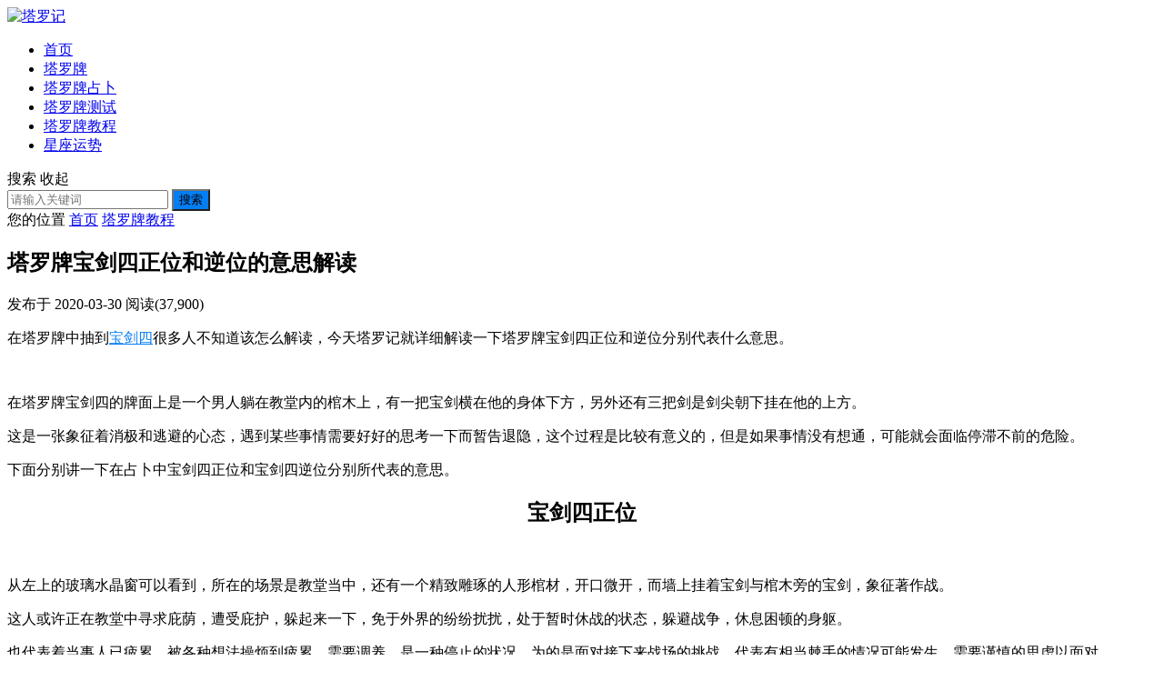

--- FILE ---
content_type: text/html; charset=UTF-8
request_url: https://www.taluoji.com/1103
body_size: 11254
content:
<!DOCTYPE html>
<html lang="zh-CN">
<head>
<meta charset="UTF-8">
<meta name="viewport" content="width=device-width, initial-scale=1">
<meta http-equiv="X-UA-Compatible" content="IE=edge">
<meta name="HandheldFriendly" content="true">
<link rel="profile" href="http://gmpg.org/xfn/11">
<link rel='dns-prefetch' href='//s.w.org' />
<link rel="alternate" type="application/rss+xml" title="塔罗记 &raquo; Feed" href="https://www.taluoji.com/feed" />
<link rel="alternate" type="application/rss+xml" title="塔罗记 &raquo; 评论Feed" href="https://www.taluoji.com/comments/feed" />
<link rel="alternate" type="application/rss+xml" title="塔罗记 &raquo; 塔罗牌宝剑四正位和逆位的意思解读评论Feed" href="https://www.taluoji.com/1103/feed" />
		<script type="text/javascript">
			window._wpemojiSettings = {"baseUrl":"https:\/\/s.w.org\/images\/core\/emoji\/12.0.0-1\/72x72\/","ext":".png","svgUrl":"https:\/\/s.w.org\/images\/core\/emoji\/12.0.0-1\/svg\/","svgExt":".svg","source":{"concatemoji":"https:\/\/www.taluoji.com\/wp-includes\/js\/wp-emoji-release.min.js?ver=5.2.21"}};
			!function(e,a,t){var n,r,o,i=a.createElement("canvas"),p=i.getContext&&i.getContext("2d");function s(e,t){var a=String.fromCharCode;p.clearRect(0,0,i.width,i.height),p.fillText(a.apply(this,e),0,0);e=i.toDataURL();return p.clearRect(0,0,i.width,i.height),p.fillText(a.apply(this,t),0,0),e===i.toDataURL()}function c(e){var t=a.createElement("script");t.src=e,t.defer=t.type="text/javascript",a.getElementsByTagName("head")[0].appendChild(t)}for(o=Array("flag","emoji"),t.supports={everything:!0,everythingExceptFlag:!0},r=0;r<o.length;r++)t.supports[o[r]]=function(e){if(!p||!p.fillText)return!1;switch(p.textBaseline="top",p.font="600 32px Arial",e){case"flag":return s([55356,56826,55356,56819],[55356,56826,8203,55356,56819])?!1:!s([55356,57332,56128,56423,56128,56418,56128,56421,56128,56430,56128,56423,56128,56447],[55356,57332,8203,56128,56423,8203,56128,56418,8203,56128,56421,8203,56128,56430,8203,56128,56423,8203,56128,56447]);case"emoji":return!s([55357,56424,55356,57342,8205,55358,56605,8205,55357,56424,55356,57340],[55357,56424,55356,57342,8203,55358,56605,8203,55357,56424,55356,57340])}return!1}(o[r]),t.supports.everything=t.supports.everything&&t.supports[o[r]],"flag"!==o[r]&&(t.supports.everythingExceptFlag=t.supports.everythingExceptFlag&&t.supports[o[r]]);t.supports.everythingExceptFlag=t.supports.everythingExceptFlag&&!t.supports.flag,t.DOMReady=!1,t.readyCallback=function(){t.DOMReady=!0},t.supports.everything||(n=function(){t.readyCallback()},a.addEventListener?(a.addEventListener("DOMContentLoaded",n,!1),e.addEventListener("load",n,!1)):(e.attachEvent("onload",n),a.attachEvent("onreadystatechange",function(){"complete"===a.readyState&&t.readyCallback()})),(n=t.source||{}).concatemoji?c(n.concatemoji):n.wpemoji&&n.twemoji&&(c(n.twemoji),c(n.wpemoji)))}(window,document,window._wpemojiSettings);
		</script>
		<style type="text/css">
img.wp-smiley,
img.emoji {
	display: inline !important;
	border: none !important;
	box-shadow: none !important;
	height: 1em !important;
	width: 1em !important;
	margin: 0 .07em !important;
	vertical-align: -0.1em !important;
	background: none !important;
	padding: 0 !important;
}
</style>
	<link rel='stylesheet' id='wp-block-library-css'  href='https://www.taluoji.com/wp-includes/css/dist/block-library/style.min.css?ver=5.2.21' type='text/css' media='all' />
<link rel='stylesheet' id='wp-bottom-menu-style-css'  href='https://www.taluoji.com/wp-content/plugins/bottom-menu/inc/style.css?ver=1.0.0' type='text/css' media='all' />
<link rel='stylesheet' id='font-awesome-css'  href='https://www.taluoji.com/wp-content/plugins/bottom-menu/inc/customizer-repeater/css/font-awesome.min.css?ver=1.1.0' type='text/css' media='all' />
<link rel='stylesheet' id='boke-2-style-css'  href='https://www.taluoji.com/wp-content/themes/boke-2/style.css?ver=20190720' type='text/css' media='all' />
<link rel='stylesheet' id='genericons-style-css'  href='https://www.taluoji.com/wp-content/themes/boke-2/genericons/genericons/genericons.css?ver=5.2.21' type='text/css' media='all' />
<link rel='stylesheet' id='boke-2-responsive-style-css'  href='https://www.taluoji.com/wp-content/themes/boke-2/responsive.css?ver=20180612' type='text/css' media='all' />
<script type='text/javascript' src='https://www.taluoji.com/wp-includes/js/jquery/jquery.js?ver=1.12.4-wp'></script>
<script type='text/javascript' src='https://www.taluoji.com/wp-includes/js/jquery/jquery-migrate.min.js?ver=1.4.1'></script>
<script type='text/javascript'>
/* <![CDATA[ */
var simpleLikes = {"ajaxurl":"https:\/\/www.taluoji.com\/wp-admin\/admin-ajax.php","like":"\u70b9\u8d5e\u8fd9\u7bc7\u6587\u7ae0","unlike":"\u53d6\u6d88\u70b9\u8d5e"};
/* ]]> */
</script>
<script type='text/javascript' src='https://www.taluoji.com/wp-content/themes/boke-2/assets/js/simple-likes-public.js?ver=0.5'></script>
<link rel='https://api.w.org/' href='https://www.taluoji.com/wp-json/' />
<link rel="EditURI" type="application/rsd+xml" title="RSD" href="https://www.taluoji.com/xmlrpc.php?rsd" />
<link rel="wlwmanifest" type="application/wlwmanifest+xml" href="https://www.taluoji.com/wp-includes/wlwmanifest.xml" /> 
<link rel='prev' title='塔罗牌测试心中的那个他担心我吗' href='https://www.taluoji.com/1099' />
<link rel='next' title='塔罗牌占卜结果是复合几率小该怎么办' href='https://www.taluoji.com/1106' />
<meta name="generator" content="WordPress 5.2.21" />
<link rel="canonical" href="https://www.taluoji.com/1103" />
<link rel='shortlink' href='https://www.taluoji.com/?p=1103' />
<link rel="alternate" type="application/json+oembed" href="https://www.taluoji.com/wp-json/oembed/1.0/embed?url=https%3A%2F%2Fwww.taluoji.com%2F1103" />
<link rel="alternate" type="text/xml+oembed" href="https://www.taluoji.com/wp-json/oembed/1.0/embed?url=https%3A%2F%2Fwww.taluoji.com%2F1103&#038;format=xml" />
<title>塔罗牌宝剑四正位和逆位的意思解读-塔罗记</title>
<meta name="description" content="在塔罗牌中抽到宝剑四很多人不知道该怎么解读，今天塔罗记就详细解读一下塔罗牌宝剑四正位和逆位分别代表什么意思。" />
<meta name="keywords" content="塔罗牌宝剑四,宝剑四正位,宝剑四逆位" />
<link rel="pingback" href="https://www.taluoji.com/xmlrpc.php"><link rel="icon" href="https://www.taluoji.com/wp-content/uploads/2019/10/cropped-头像-1-32x32.png" sizes="32x32" />
<link rel="icon" href="https://www.taluoji.com/wp-content/uploads/2019/10/cropped-头像-1-192x192.png" sizes="192x192" />
<link rel="apple-touch-icon-precomposed" href="https://www.taluoji.com/wp-content/uploads/2019/10/cropped-头像-1-180x180.png" />
<meta name="msapplication-TileImage" content="https://www.taluoji.com/wp-content/uploads/2019/10/cropped-头像-1-270x270.png" />
		<style type="text/css" id="wp-custom-css">
			@media only screen and (max-width: 479px) { .sidebar, #secondary { display: block; float: none; width: 100%; } }
		</style>
		<style type="text/css">
	
	/* Theme Colors */
	/* Primary Color */
	a:hover,
	.sf-menu li a:hover,
	.sf-menu li li a:hover,
	.sf-menu li.sfHover a,
	.sf-menu li.current-menu-item a,
	.sf-menu li.current-menu-item a:hover,	
	.sf-menu li.sfHover li a:hover,
	.sidebar .widget a:hover,
	.site-footer .widget a:hover,
	.author-box a:hover,
	article.hentry .edit-link a:hover,
	.comment-content a:hover,
	.entry-meta a:hover,
	.entry-title a:hover,
	.content-list .entry-title a:hover,
	.pagination .page-numbers:hover,
	.pagination .page-numbers.current,
	#site-bottom a:hover,
	.tab-titles li.active a,
	.author-box .author-meta .author-name a:hover,
	.site-header .search-icon:hover span,
	.site-header .search-icon:hover span:before,
	article.hentry .edit-link a,
	.author-box a,
	.page-content a,
	.entry-content a,
	.comment-author a,
	.comment-content a,
	.comment-reply-title small a:hover,
	.sidebar .widget a,
	.site-footer .widget a {
		color: #037ef3;
	}	
	h2.section-title .title,
	.breadcrumbs h1 span.title,	
	.tab-titles li.active a,
	.pagination .page-numbers:hover,
	.pagination .page-numbers.current,
	.sidebar .widget .widget-title span,
	#featured-grid h2.section-title span {
		border-bottom-color: #037ef3;
	}	
	button,
	.btn,
	input[type="submit"],
	input[type="reset"],
	input[type="button"] {
		background-color: #037ef3;		
	}
	.bx-wrapper .bx-pager.bx-default-pager a:hover,
	.bx-wrapper .bx-pager.bx-default-pager a.active,
	.bx-wrapper .bx-pager.bx-default-pager a:focus {
		background-color: #ffbe02;
	}

	.slicknav_nav,
	.sf-menu li a:before,
	.entry-category a {
		border-color: #037ef3;
	}
	.entry-category a {
		color: #037ef3 !important;
	}
	/* Secondary Color */
	.page-content a:hover,
	.entry-content a:hover {
		color: #ff4c4c;
	}

	/* Tertiary Color */
	#featured-grid .entry-like a.liked,
	h2.section-title .posts-counter strong,
	.popular-content .entry-meta .entry-like a.liked,
	.content-list .entry-meta.second-line .entry-like a.liked,
	.related-content .entry-meta .entry-like a.liked,
	.entry-tags .tag-links a,
	.widget_tag_cloud .tagcloud a {
		color: #76b852 !important;
	}
	.single #primary .entry-footer .entry-like a {
		background-color: #76b852;
	}
	.entry-tags .tag-links a,
	.widget_tag_cloud .tagcloud a {
		border-color: #76b852 !important;
	}
	.header-search {
		border-color: #ffbe02;
	}
			/* Make headings strong font */
		.content-list .entry-title {
			font-weight: bold;
		}
	
</style>

</head>

<body class="post-template-default single single-post postid-1103 single-format-standard wp-custom-logo">
<div id="page" class="site">

	<header id="masthead" class="site-header clear">
				<div class="container">

		<div class="site-branding">

			
				<div id="logo">
					<span class="helper"></span>
					<a href="https://www.taluoji.com/" class="custom-logo-link" rel="home"><img width="140" height="129" src="https://www.taluoji.com/wp-content/uploads/2019/10/cropped-头像-1-1.png" class="custom-logo" alt="塔罗记" /></a>				</div><!-- #logo -->

			
		</div><!-- .site-branding -->		

		<nav id="primary-nav" class="primary-navigation">
			<div class="menu-%e5%af%bc%e8%88%aa-container"><ul id="primary-menu" class="sf-menu"><li id="menu-item-62" class="menu-item menu-item-type-custom menu-item-object-custom menu-item-62"><a href="http://taluoji.com/">首页</a></li>
<li id="menu-item-394" class="menu-item menu-item-type-taxonomy menu-item-object-category menu-item-394"><a href="https://www.taluoji.com/taluopai">塔罗牌</a></li>
<li id="menu-item-395" class="menu-item menu-item-type-taxonomy menu-item-object-category menu-item-395"><a href="https://www.taluoji.com/zhanbu">塔罗牌占卜</a></li>
<li id="menu-item-64" class="menu-item menu-item-type-taxonomy menu-item-object-category menu-item-64"><a href="https://www.taluoji.com/ceshi">塔罗牌测试</a></li>
<li id="menu-item-65" class="menu-item menu-item-type-taxonomy menu-item-object-category current-post-ancestor current-menu-parent current-post-parent menu-item-65"><a href="https://www.taluoji.com/jiaocheng">塔罗牌教程</a></li>
<li id="menu-item-66" class="menu-item menu-item-type-taxonomy menu-item-object-category menu-item-66"><a href="https://www.taluoji.com/xingzuoyunshi">星座运势</a></li>
</ul></div>		</nav><!-- #primary-nav -->

		<div id="slick-mobile-menu"></div>

		 

			<span class="search-icon">
				<span class="genericon genericon-search"> <span>搜索</span></span>
				<span class="genericon genericon-close"> <span>收起</span></span>			
			</span>

			<div class="header-search">
				<form id="searchform" method="get" action="https://www.taluoji.com/">
	<input type="search" name="s" class="search-input" placeholder="请输入关键词" autocomplete="off">
	<button type="submit" class="search-submit">搜索</button>		
</form>			</div><!-- .header-search -->

		
		</div><!-- .container -->

	</header><!-- #masthead -->	

<div id="content" class="site-content container clear">
	
	<div id="primary" class="content-area">
		

		<div class="content-wrapper">

			<main id="main" class="site-main" >

			
<article id="post-1103" class="post-1103 post type-post status-publish format-standard has-post-thumbnail hentry category-jiaocheng tag-taluopaijiedu tag-baojiansi">

			
	<div class="single-breadcrumbs">
		<span>您的位置</span> <i class="fa fa-angle-right"></i> <a href="https://www.taluoji.com">首页</a> <i class="fa fa-angle-right"></i> <a href="https://www.taluoji.com/jiaocheng " >塔罗牌教程</a> 	</div>
			
	<header class="entry-header">	

			<h1 class="entry-title">塔罗牌宝剑四正位和逆位的意思解读</h1>
				<div class="entry-meta">

	
	
		<span class="entry-date">
			发布于 2020-03-30		</span><!-- .entry-date -->

	
	
			<span class="entry-views">阅读<span class="view-count">(37,900)</span> </span>
		

		
</div><!-- .entry-meta -->
			
	</header><!-- .entry-header -->

	<div class="entry-content">
			
		
		<p>在塔罗牌中抽到<span class='wp_keywordlink_affiliate'><a href="https://www.taluoji.com/tag/baojiansi" title="View all posts in 宝剑四" target="_blank">宝剑四</a></span>很多人不知道该怎么解读，今天塔罗记就详细解读一下塔罗牌宝剑四正位和逆位分别代表什么意思。</p>
<p><img class="size-full wp-image-1104 aligncenter" src="https://www.taluoji.com/wp-content/uploads/2020/03/宝剑四0.jpg" alt="" width="424" height="362" srcset="https://www.taluoji.com/wp-content/uploads/2020/03/宝剑四0.jpg 424w, https://www.taluoji.com/wp-content/uploads/2020/03/宝剑四0-300x256.jpg 300w" sizes="(max-width: 424px) 100vw, 424px" /></p>
<p>在塔罗牌宝剑四的牌面上是一个男人躺在教堂内的棺木上，有一把宝剑横在他的身体下方，另外还有三把剑是剑尖朝下挂在他的上方。</p>
<p>这是一张象征着消极和逃避的心态，遇到某些事情需要好好的思考一下而暂告退隐，这个过程是比较有意义的，但是如果事情没有想通，可能就会面临停滞不前的危险。</p>
<p>下面分别讲一下在占卜中宝剑四正位和宝剑四逆位分别所代表的意思。</p>
<h1 style="text-align: center;">宝剑四正位</h1>
<p><img class="size-full wp-image-271 aligncenter" src="https://www.taluoji.com/wp-content/uploads/2019/11/-e1585534190339.jpg" alt="" width="197" height="342" /></p>
<p>从左上的玻璃水晶窗可以看到，所在的场景是教堂当中，还有一个精致雕琢的人形棺材，开口微开，而墙上挂着宝剑与棺木旁的宝剑，象征著作战。</p>
<p>这人或许正在教堂中寻求庇荫，遭受庇护，躲起来一下，免于外界的纷纷扰扰，处于暂时休战的状态，躲避战争，休息困顿的身躯。</p>
<p>也代表着当事人已疲累，被各种想法操烦到疲累，需要调养，是一种停止的状况，为的是面对接下来战场的挑战，代表有相当棘手的情况可能发生，需要谨慎的思虑以面对。</p>
<p><strong><b>爱情上的宝剑四正位</b></strong>：两人或许有争执，然而双方对于彼此的争执已生厌倦，双方想要停下来独自一人思考沉淀，又或是两人之间的相处疲累，双方都倦了。</p>
<p><strong>事业上的宝剑四正位</strong>：抛开当前的工作挑战，想要好好的放松自己，可能对于工作有所倦怠，想离开工作岗位来调整自我。</p>
<h1 style="text-align: center;"><strong><b>宝剑四逆位</b></strong></h1>
<p><img class="alignnone size-full wp-image-271 aligncenter" src="https://www.taluoji.com/wp-content/uploads/2019/11/-e1584265527818.jpg" alt="" width="197" height="342" /></p>
<p>逆位的宝剑四，有所行动，可能是休息已足，准备再次的面对，又或者是外界的环境状况不得不在尚未调整好身心的时候了，仍必须出来面对挑战的状况，此时疲累加剧，慌慌张张，勉强自己。</p>
<p>这里可以代表两种情况：</p>
<p>一种是自己已经从那思考的模式之中释放出来，也已经充分的计划好即将进行的事情；</p>
<p>一种就是自己根本就不去思考，干脆就往前冲，不会去花时间思考与推演，因为对自己有足够的信心可以面对即将来到的变化。</p>
<p><strong><b>爱情上的宝剑四逆位</b></strong>：双方间会同时的把之前的问题都丢弃，不再去研究与讨论，并且让双方的这一段感情重新的来过，或是更进一步，在某些时候逆位宝剑四的出现也代表着双方间突然或故意的出现一个不错的催化剂，让双方的感情更上一层楼。</p>
<p><strong><b>事业上的宝剑四逆位</b></strong>：有工作上的更动，或职务上的变化，或是自己因为信任自己的能力而多找了些差事来兼差等多种可能，在自有公司或个人工作室上来看，则有事业多元化或多角化发展的可能性发生，也通常的可以让自己的发展成功，</p>
	</div><!-- .entry-content -->

	<div class="entry-footer clear">

		<div class="entry-tags">

			<span class="tag-links"><span>标签:</span> <a href="https://www.taluoji.com/tag/taluopaijiedu" rel="tag">塔罗牌解读</a> <a href="https://www.taluoji.com/tag/baojiansi" rel="tag">宝剑四</a></span>				
			
		</div><!-- .entry-tags -->

		<div class="entry-footer-right">
								
				<span class="entry-like">
					<span class="sl-wrapper"><a href="https://www.taluoji.com/wp-admin/admin-ajax.php?action=process_simple_like&post_id=1103&nonce=cdcd5984f5&is_comment=0&disabled=true" class="sl-button sl-button-1103" data-nonce="cdcd5984f5" data-post-id="1103" data-iscomment="0" title="点赞这篇文章"><span class="sl-count"><i class="fa fa-thumbs-o-up"></i> 点赞(29)</span></a><span class="sl-loader"></span></span>				</span><!-- .entry-like -->

					

		</div>


	</div><!-- .entry-footer -->

</article><!-- #post-## -->


<div class="author-box clear">
	<a href="https://www.taluoji.com/author/qunage"><img alt='' src='https://secure.gravatar.com/avatar/949c30f8152344cf8aa0b912e26c11f9?s=120&#038;d=wavatar&#038;r=g' srcset='https://secure.gravatar.com/avatar/949c30f8152344cf8aa0b912e26c11f9?s=240&#038;d=wavatar&#038;r=g 2x' class='avatar avatar-120 photo' height='120' width='120' /></a>
	<div class="author-meta">	
		<h4 class="author-name">关于作者: <span class="hover-underline"><a href="https://www.taluoji.com/author/qunage">南叔</a></span></h4>	
		<div class="author-desc">
					</div>
	</div>
</div><!-- .author-box -->





	<div class="related-content">

		<h3 class="section-title">相关文章</h3>

		<ul class="clear">	



		<li class="hentry ht_grid_1_3">

			<a class="thumbnail-link" href="https://www.taluoji.com/4272">
				<div class="thumbnail-wrap">
											<img width="243" height="156" src="https://www.taluoji.com/wp-content/uploads/2024/08/塔罗牌星币九-243x156.png" class="attachment-boke_2_list_thumb size-boke_2_list_thumb wp-post-image" alt="" />									</div><!-- .thumbnail-wrap -->
			</a>

			<h2 class="entry-title"><a href="https://www.taluoji.com/4272">塔罗牌星币九（正位/逆位）详细解读_爱情,事业,学业</a></h2>
			<div class="entry-meta">

					<span class="entry-like">
						<span class="sl-wrapper"><a href="https://www.taluoji.com/wp-admin/admin-ajax.php?action=process_simple_like&post_id=4272&nonce=cdcd5984f5&is_comment=0&disabled=true" class="sl-button sl-button-4272" data-nonce="cdcd5984f5" data-post-id="4272" data-iscomment="0" title="点赞这篇文章"><span class="sl-count"><i class="fa fa-thumbs-o-up"></i> 点赞(347)</span></a><span class="sl-loader"></span></span>					</span><!-- .entry-like -->

										
			</div><!-- .entry-meta -->				

		</li><!-- .featured-slide .hentry -->

		
		<li class="hentry ht_grid_1_3">

			<a class="thumbnail-link" href="https://www.taluoji.com/4264">
				<div class="thumbnail-wrap">
											<img width="243" height="156" src="https://www.taluoji.com/wp-content/uploads/2024/08/塔罗牌星币八-243x156.jpg" class="attachment-boke_2_list_thumb size-boke_2_list_thumb wp-post-image" alt="" />									</div><!-- .thumbnail-wrap -->
			</a>

			<h2 class="entry-title"><a href="https://www.taluoji.com/4264">塔罗牌星币八（正位/逆位）教科书式解读_爱情,事业,学业</a></h2>
			<div class="entry-meta">

					<span class="entry-like">
						<span class="sl-wrapper"><a href="https://www.taluoji.com/wp-admin/admin-ajax.php?action=process_simple_like&post_id=4264&nonce=cdcd5984f5&is_comment=0&disabled=true" class="sl-button sl-button-4264" data-nonce="cdcd5984f5" data-post-id="4264" data-iscomment="0" title="点赞这篇文章"><span class="sl-count"><i class="fa fa-thumbs-o-up"></i> 点赞(354)</span></a><span class="sl-loader"></span></span>					</span><!-- .entry-like -->

										
			</div><!-- .entry-meta -->				

		</li><!-- .featured-slide .hentry -->

		
		<li class="hentry ht_grid_1_3">

			<a class="thumbnail-link" href="https://www.taluoji.com/4257">
				<div class="thumbnail-wrap">
											<img width="243" height="156" src="https://www.taluoji.com/wp-content/uploads/2024/08/塔罗牌星币七-243x156.jpg" class="attachment-boke_2_list_thumb size-boke_2_list_thumb wp-post-image" alt="" />									</div><!-- .thumbnail-wrap -->
			</a>

			<h2 class="entry-title"><a href="https://www.taluoji.com/4257">塔罗牌星币七（正位/逆位）表示的意思_爱情,事业,学业,人际关系</a></h2>
			<div class="entry-meta">

					<span class="entry-like">
						<span class="sl-wrapper"><a href="https://www.taluoji.com/wp-admin/admin-ajax.php?action=process_simple_like&post_id=4257&nonce=cdcd5984f5&is_comment=0&disabled=true" class="sl-button sl-button-4257" data-nonce="cdcd5984f5" data-post-id="4257" data-iscomment="0" title="点赞这篇文章"><span class="sl-count"><i class="fa fa-thumbs-o-up"></i> 点赞(345)</span></a><span class="sl-loader"></span></span>					</span><!-- .entry-like -->

										
			</div><!-- .entry-meta -->				

		</li><!-- .featured-slide .hentry -->

		
		</ul><!-- .featured-grid -->

	</div><!-- .related-content -->


			

			</main><!-- #main -->

		</div><!-- .content-wrapper -->

	</div><!-- #primary -->




<aside id="secondary" class="widget-area sidebar">
	<div id="media_image-7" class="widget widget_media_image"><h2 class="widget-title"><span>关注塔罗记，一对一占卜<span></h2><img width="258" height="258" src="https://www.taluoji.com/wp-content/uploads/2019/10/qrcode_for_gh_e18f16f3cf32_258.jpg" class="image wp-image-19  attachment-full size-full" alt="塔罗记公众号" style="max-width: 100%; height: auto;" srcset="https://www.taluoji.com/wp-content/uploads/2019/10/qrcode_for_gh_e18f16f3cf32_258.jpg 258w, https://www.taluoji.com/wp-content/uploads/2019/10/qrcode_for_gh_e18f16f3cf32_258-150x150.jpg 150w" sizes="(max-width: 258px) 100vw, 258px" /></div><div id="tag_cloud-3" class="widget widget_tag_cloud"><h2 class="widget-title"><span>标签<span></h2><div class="tagcloud"><a href="https://www.taluoji.com/tag/shijie" class="tag-cloud-link tag-link-159 tag-link-position-1" style="font-size: 8pt;" aria-label="世界牌 (3个项目)">世界牌<span class="tag-link-count"> (3)</span></a>
<a href="https://www.taluoji.com/tag/ceshishiye" class="tag-cloud-link tag-link-110 tag-link-position-2" style="font-size: 12.011235955056pt;" aria-label="事业测试 (12个项目)">事业测试<span class="tag-link-count"> (12)</span></a>
<a href="https://www.taluoji.com/tag/shiyeyunshi" class="tag-cloud-link tag-link-54 tag-link-position-3" style="font-size: 10.752808988764pt;" aria-label="事业运势 (8个项目)">事业运势<span class="tag-link-count"> (8)</span></a>
<a href="https://www.taluoji.com/tag/xingzuoyunshi" class="tag-cloud-link tag-link-190 tag-link-position-4" style="font-size: 15.157303370787pt;" aria-label="今日星座运势 (31个项目)">今日星座运势<span class="tag-link-count"> (31)</span></a>
<a href="https://www.taluoji.com/tag/fenshou" class="tag-cloud-link tag-link-60 tag-link-position-5" style="font-size: 15.865168539326pt;" aria-label="分手 (39个项目)">分手<span class="tag-link-count"> (39)</span></a>
<a href="https://www.taluoji.com/tag/zhanbutaohuayun" class="tag-cloud-link tag-link-112 tag-link-position-6" style="font-size: 8pt;" aria-label="占卜桃花运 (3个项目)">占卜桃花运<span class="tag-link-count"> (3)</span></a>
<a href="https://www.taluoji.com/tag/zhanbuaiqing" class="tag-cloud-link tag-link-100 tag-link-position-7" style="font-size: 19.719101123596pt;" aria-label="占卜爱情 (123个项目)">占卜爱情<span class="tag-link-count"> (123)</span></a>
<a href="https://www.taluoji.com/tag/zhanbucaiyun" class="tag-cloud-link tag-link-77 tag-link-position-8" style="font-size: 9.9662921348315pt;" aria-label="占卜财运 (6个项目)">占卜财运<span class="tag-link-count"> (6)</span></a>
<a href="https://www.taluoji.com/tag/lingyibanceshi" class="tag-cloud-link tag-link-154 tag-link-position-9" style="font-size: 9.4157303370787pt;" aria-label="另一半测试 (5个项目)">另一半测试<span class="tag-link-count"> (5)</span></a>
<a href="https://www.taluoji.com/tag/zaixiantaluopai" class="tag-cloud-link tag-link-152 tag-link-position-10" style="font-size: 17.910112359551pt;" aria-label="在线塔罗牌 (71个项目)">在线塔罗牌<span class="tag-link-count"> (71)</span></a>
<a href="https://www.taluoji.com/tag/zhanbushiye" class="tag-cloud-link tag-link-103 tag-link-position-11" style="font-size: 15.157303370787pt;" aria-label="塔罗牌事业占卜 (31个项目)">塔罗牌事业占卜<span class="tag-link-count"> (31)</span></a>
<a href="https://www.taluoji.com/tag/taluopaiyunshi" class="tag-cloud-link tag-link-189 tag-link-position-12" style="font-size: 15.157303370787pt;" aria-label="塔罗牌今日运势 (31个项目)">塔罗牌今日运势<span class="tag-link-count"> (31)</span></a>
<a href="https://www.taluoji.com/tag/taluopaizhunma" class="tag-cloud-link tag-link-18 tag-link-position-13" style="font-size: 9.4157303370787pt;" aria-label="塔罗牌准吗 (5个项目)">塔罗牌准吗<span class="tag-link-count"> (5)</span></a>
<a href="https://www.taluoji.com/tag/zhanbuxueye" class="tag-cloud-link tag-link-99 tag-link-position-14" style="font-size: 9.9662921348315pt;" aria-label="塔罗牌占卜学业 (6个项目)">塔罗牌占卜学业<span class="tag-link-count"> (6)</span></a>
<a href="https://www.taluoji.com/tag/zaixianzhanbu" class="tag-cloud-link tag-link-98 tag-link-position-15" style="font-size: 21.213483146067pt;" aria-label="塔罗牌在线占卜 (190个项目)">塔罗牌在线占卜<span class="tag-link-count"> (190)</span></a>
<a href="https://www.taluoji.com/tag/zaixianceshi" class="tag-cloud-link tag-link-92 tag-link-position-16" style="font-size: 22pt;" aria-label="塔罗牌在线测试 (237个项目)">塔罗牌在线测试<span class="tag-link-count"> (237)</span></a>
<a href="https://www.taluoji.com/tag/taluopaichangjianwenti" class="tag-cloud-link tag-link-115 tag-link-position-17" style="font-size: 9.4157303370787pt;" aria-label="塔罗牌常见问题 (5个项目)">塔罗牌常见问题<span class="tag-link-count"> (5)</span></a>
<a href="https://www.taluoji.com/tag/taluopaizenmewan" class="tag-cloud-link tag-link-17 tag-link-position-18" style="font-size: 9.9662921348315pt;" aria-label="塔罗牌怎么玩 (6个项目)">塔罗牌怎么玩<span class="tag-link-count"> (6)</span></a>
<a href="https://www.taluoji.com/tag/zhanbuganqing" class="tag-cloud-link tag-link-109 tag-link-position-19" style="font-size: 17.595505617978pt;" aria-label="塔罗牌感情占卜 (65个项目)">塔罗牌感情占卜<span class="tag-link-count"> (65)</span></a>
<a href="https://www.taluoji.com/tag/taluopaijiedu" class="tag-cloud-link tag-link-75 tag-link-position-20" style="font-size: 19.640449438202pt;" aria-label="塔罗牌解读 (119个项目)">塔罗牌解读<span class="tag-link-count"> (119)</span></a>
<a href="https://www.taluoji.com/tag/paizhen" class="tag-cloud-link tag-link-34 tag-link-position-21" style="font-size: 10.359550561798pt;" aria-label="塔罗牌阵 (7个项目)">塔罗牌阵<span class="tag-link-count"> (7)</span></a>
<a href="https://www.taluoji.com/tag/fuhe" class="tag-cloud-link tag-link-164 tag-link-position-22" style="font-size: 13.505617977528pt;" aria-label="复合 (19个项目)">复合<span class="tag-link-count"> (19)</span></a>
<a href="https://www.taluoji.com/tag/zhanbuhunyin" class="tag-cloud-link tag-link-104 tag-link-position-23" style="font-size: 13.820224719101pt;" aria-label="婚姻占卜 (21个项目)">婚姻占卜<span class="tag-link-count"> (21)</span></a>
<a href="https://www.taluoji.com/tag/ceshihunyin" class="tag-cloud-link tag-link-94 tag-link-position-24" style="font-size: 13.977528089888pt;" aria-label="婚姻测试 (22个项目)">婚姻测试<span class="tag-link-count"> (22)</span></a>
<a href="https://www.taluoji.com/tag/baojianer" class="tag-cloud-link tag-link-163 tag-link-position-25" style="font-size: 8pt;" aria-label="宝剑二 (3个项目)">宝剑二<span class="tag-link-count"> (3)</span></a>
<a href="https://www.taluoji.com/tag/baojianwangpai" class="tag-cloud-link tag-link-162 tag-link-position-26" style="font-size: 8pt;" aria-label="宝剑王牌 (3个项目)">宝剑王牌<span class="tag-link-count"> (3)</span></a>
<a href="https://www.taluoji.com/tag/shenpan" class="tag-cloud-link tag-link-158 tag-link-position-27" style="font-size: 8pt;" aria-label="审判牌 (3个项目)">审判牌<span class="tag-link-count"> (3)</span></a>
<a href="https://www.taluoji.com/tag/ceshiganqing" class="tag-cloud-link tag-link-96 tag-link-position-28" style="font-size: 18.932584269663pt;" aria-label="感情测试 (96个项目)">感情测试<span class="tag-link-count"> (96)</span></a>
<a href="https://www.taluoji.com/tag/choutaluopai" class="tag-cloud-link tag-link-182 tag-link-position-29" style="font-size: 8.7865168539326pt;" aria-label="抽塔罗牌 (4个项目)">抽塔罗牌<span class="tag-link-count"> (4)</span></a>
<a href="https://www.taluoji.com/tag/quanzhangqi" class="tag-cloud-link tag-link-175 tag-link-position-30" style="font-size: 8pt;" aria-label="权杖七 (3个项目)">权杖七<span class="tag-link-count"> (3)</span></a>
<a href="https://www.taluoji.com/tag/quanzhangsan" class="tag-cloud-link tag-link-171 tag-link-position-31" style="font-size: 8pt;" aria-label="权杖三 (3个项目)">权杖三<span class="tag-link-count"> (3)</span></a>
<a href="https://www.taluoji.com/tag/quanzhangwu" class="tag-cloud-link tag-link-173 tag-link-position-32" style="font-size: 8pt;" aria-label="权杖五 (3个项目)">权杖五<span class="tag-link-count"> (3)</span></a>
<a href="https://www.taluoji.com/tag/quanzhangliu" class="tag-cloud-link tag-link-174 tag-link-position-33" style="font-size: 8pt;" aria-label="权杖六 (3个项目)">权杖六<span class="tag-link-count"> (3)</span></a>
<a href="https://www.taluoji.com/tag/quanzhangshi" class="tag-cloud-link tag-link-157 tag-link-position-34" style="font-size: 8.7865168539326pt;" aria-label="权杖十 (4个项目)">权杖十<span class="tag-link-count"> (4)</span></a>
<a href="https://www.taluoji.com/tag/quanzhangsi" class="tag-cloud-link tag-link-172 tag-link-position-35" style="font-size: 8pt;" aria-label="权杖四 (3个项目)">权杖四<span class="tag-link-count"> (3)</span></a>
<a href="https://www.taluoji.com/tag/quanzhangwangpai" class="tag-cloud-link tag-link-165 tag-link-position-36" style="font-size: 8pt;" aria-label="权杖王牌 (3个项目)">权杖王牌<span class="tag-link-count"> (3)</span></a>
<a href="https://www.taluoji.com/tag/zhengyuan" class="tag-cloud-link tag-link-168 tag-link-position-37" style="font-size: 8pt;" aria-label="正缘 (3个项目)">正缘<span class="tag-link-count"> (3)</span></a>
<a href="https://www.taluoji.com/tag/meiriyunshi" class="tag-cloud-link tag-link-76 tag-link-position-38" style="font-size: 16.337078651685pt;" aria-label="每日运势 (45个项目)">每日运势<span class="tag-link-count"> (45)</span></a>
<a href="https://www.taluoji.com/tag/ceshiaiqing" class="tag-cloud-link tag-link-93 tag-link-position-39" style="font-size: 20.977528089888pt;" aria-label="爱情测试 (178个项目)">爱情测试<span class="tag-link-count"> (178)</span></a>
<a href="https://www.taluoji.com/tag/ceshicaiyun" class="tag-cloud-link tag-link-97 tag-link-position-40" style="font-size: 11.460674157303pt;" aria-label="财运测试 (10个项目)">财运测试<span class="tag-link-count"> (10)</span></a>
<a href="https://www.taluoji.com/tag/quweiceshi" class="tag-cloud-link tag-link-161 tag-link-position-41" style="font-size: 8.7865168539326pt;" aria-label="趣味测试 (4个项目)">趣味测试<span class="tag-link-count"> (4)</span></a>
<a href="https://www.taluoji.com/tag/yunshizhanbu" class="tag-cloud-link tag-link-102 tag-link-position-42" style="font-size: 10.359550561798pt;" aria-label="运势占卜 (7个项目)">运势占卜<span class="tag-link-count"> (7)</span></a>
<a href="https://www.taluoji.com/tag/yunshiceshi" class="tag-cloud-link tag-link-151 tag-link-position-43" style="font-size: 8.7865168539326pt;" aria-label="运势测试 (4个项目)">运势测试<span class="tag-link-count"> (4)</span></a>
<a href="https://www.taluoji.com/tag/jinqiyunshi" class="tag-cloud-link tag-link-61 tag-link-position-44" style="font-size: 9.4157303370787pt;" aria-label="近期运势 (5个项目)">近期运势<span class="tag-link-count"> (5)</span></a>
<a href="https://www.taluoji.com/tag/mofayishi" class="tag-cloud-link tag-link-36 tag-link-position-45" style="font-size: 9.9662921348315pt;" aria-label="魔法仪式 (6个项目)">魔法仪式<span class="tag-link-count"> (6)</span></a></div>
</div><div id="boke_2-random-2" class="widget widget-boke_2-random widget_posts_thumbnail"><h2 class="widget-title"><span>随机文章<span></h2><ul><li class="clear"><a href="https://www.taluoji.com/666" rel="bookmark"><div class="thumbnail-wrap"><img width="120" height="85" src="https://www.taluoji.com/wp-content/uploads/2020/01/今日运势-120x85.jpg" class="attachment-boke_2_widget_post_thumb size-boke_2_widget_post_thumb wp-post-image" alt="" /></div></a><div class="entry-wrap"><a href="https://www.taluoji.com/666" rel="bookmark">每日运势：2020年1月24日运势</a><div class="entry-meta">2020-01-24</div></div></li><li class="clear"><a href="https://www.taluoji.com/974" rel="bookmark"><div class="thumbnail-wrap"><img width="120" height="85" src="https://www.taluoji.com/wp-content/uploads/2020/03/赚钱-120x85.jpg" class="attachment-boke_2_widget_post_thumb size-boke_2_widget_post_thumb wp-post-image" alt="" /></div></a><div class="entry-wrap"><a href="https://www.taluoji.com/974" rel="bookmark">塔罗牌测试2020年你会创业成功吗</a><div class="entry-meta">2020-03-19</div></div></li><li class="clear"><a href="https://www.taluoji.com/2047" rel="bookmark"><div class="thumbnail-wrap"><img width="120" height="85" src="https://www.taluoji.com/wp-content/uploads/2020/12/该不该分手-120x85.jpg" class="attachment-boke_2_widget_post_thumb size-boke_2_widget_post_thumb wp-post-image" alt="该不该分手" /></div></a><div class="entry-wrap"><a href="https://www.taluoji.com/2047" rel="bookmark">在线塔罗该不该分手测试</a><div class="entry-meta">2020-12-22</div></div></li><li class="clear"><a href="https://www.taluoji.com/3307" rel="bookmark"><div class="thumbnail-wrap"><img width="120" height="85" src="https://www.taluoji.com/wp-content/uploads/2023/03/塔罗测试他是真心的吗，他会骗我吗-120x85.jpg" class="attachment-boke_2_widget_post_thumb size-boke_2_widget_post_thumb wp-post-image" alt="塔罗测试他是真心的吗，他会骗我吗" /></div></a><div class="entry-wrap"><a href="https://www.taluoji.com/3307" rel="bookmark">塔罗测试他是真心的吗，他会骗我吗</a><div class="entry-meta">2023-03-12</div></div></li><li class="clear"><a href="https://www.taluoji.com/2114" rel="bookmark"><div class="thumbnail-wrap"><img width="120" height="85" src="https://www.taluoji.com/wp-content/uploads/2020/12/塔罗牌宝剑王牌-120x85.jpg" class="attachment-boke_2_widget_post_thumb size-boke_2_widget_post_thumb wp-post-image" alt="塔罗牌宝剑王牌" /></div></a><div class="entry-wrap"><a href="https://www.taluoji.com/2114" rel="bookmark">塔罗牌宝剑王牌正位和逆位表示的意思</a><div class="entry-meta">2020-12-30</div></div></li></ul></div></aside><!-- #secondary -->

	</div><!-- #content .site-content -->
	
	<footer id="colophon" class="site-footer">

		
			<div class="footer-columns container clear">

				<div class="footer-column footer-column-1 ht_grid_1_4">
									</div>

				<div class="footer-column footer-column-2 ht_grid_1_4">
									</div>

				<div class="footer-column footer-column-3 ht_grid_1_4">
									</div>

				<div class="footer-column footer-column-4 ht_grid_1_4">
									</div>												

			</div><!-- .footer-columns -->

		
		<div class="clear"></div>

		<div id="site-bottom" class="clear">

			<div class="container">

			

				<div class="menu-%e9%a1%b5%e8%84%9a%e8%8f%9c%e5%8d%95-container"><ul id="footer-menu" class="footer-nav"><li id="menu-item-55" class="menu-item menu-item-type-custom menu-item-object-custom menu-item-55"><a href="https://www.taluoji.com/sitemap.html">网站地图</a></li>
<li id="menu-item-737" class="menu-item menu-item-type-taxonomy menu-item-object-category menu-item-737"><a href="https://www.taluoji.com/taluopai">塔罗牌</a></li>
<li id="menu-item-734" class="menu-item menu-item-type-taxonomy menu-item-object-category menu-item-734"><a href="https://www.taluoji.com/zhanbu">塔罗牌占卜</a></li>
<li id="menu-item-733" class="menu-item menu-item-type-taxonomy menu-item-object-category menu-item-733"><a href="https://www.taluoji.com/ceshi">塔罗牌测试</a></li>
<li id="menu-item-736" class="menu-item menu-item-type-taxonomy menu-item-object-category current-post-ancestor current-menu-parent current-post-parent menu-item-736"><a href="https://www.taluoji.com/jiaocheng">塔罗牌教程</a></li>
<li id="menu-item-735" class="menu-item menu-item-type-taxonomy menu-item-object-category menu-item-735"><a href="https://www.taluoji.com/xingzuoyunshi">星座运势</a></li>
</ul></div>	

				<div class="site-info">
			

					© 2013 -2024 <a href="https://www.taluoji.com">塔罗记</a>

<a href="https://beian.miit.gov.cn/" target="_blank">豫ICP备19032857号-2</a>
				</div><!-- .site-info -->
			
		</div>
		<!-- #site-bottom -->
							
	</footer><!-- #colophon -->
	</div><!-- .container -->
</div><!-- #page -->

<script>
var _hmt = _hmt || [];
(function() {
  var hm = document.createElement("script");
  hm.src = "https://hm.baidu.com/hm.js?f5bc6e704b92a2eb6eb76ca7c68927a8";
  var s = document.getElementsByTagName("script")[0]; 
  s.parentNode.insertBefore(hm, s);
})();
</script>        <div class="wp-bottom-menu" id="wp-bottom-menu">

                                        <a href="https://www.taluoji.com" class="wp-bottom-menu-item " >
                                
                    <div class="wp-bottom-menu-icon-wrapper">
                                                
                                                    <i class="wp-bottom-menu-item-icons fa fa-home"></i>
                                            </div>
                                                                            <span>首页</span>
                                                                
                </a>
                                            <a href="https://www.taluoji.com/guanyutaluoji" class="wp-bottom-menu-item " >
                                
                    <div class="wp-bottom-menu-icon-wrapper">
                                                
                                                    <i class="wp-bottom-menu-item-icons fa fa-wechat"></i>
                                            </div>
                                                                            <span>联系我</span>
                                                                
                </a>
                            <a href="javascript:void(0);" title="搜索" class="wp-bottom-menu-item wp-bottom-menu-search-form-trigger">
                                
                    <div class="wp-bottom-menu-icon-wrapper">
                                                
                                                    <i class="wp-bottom-menu-item-icons fa fa-search"></i>
                                            </div>
                                                                            <span>搜索</span>
                                                                
                </a>
                </div>
    
            <div class="wp-bottom-menu-search-form-wrapper" id="wp-bottom-menu-search-form-wrapper">
        <form role="search" method="get" action="https://www.taluoji.com/" class="wp-bottom-menu-search-form">
            <i class="fa fa-search"></i>
            <input type="hidden" name="post_type" value="post" />
            <input type="search" class="search-field" placeholder="搜索" value="" name="s" />
        </form>
        </div>
            <style type="text/css">
                            @media (max-width: 960px){
                    .wp-bottom-menu{
                        display:flex;
                    }
                    .wp-bottom-menu-search-form-wrapper{
                        display: block;
                    }
                }
            
            :root{
                --wpbottommenu-font-size: 12px;
                --wpbottommenu-icon-size: 18px;
                --wpbottommenu-text-color: #000000;
                --wpbottommenu-h-text-color: #000000;
                --wpbottommenu-icon-color: #000000;
                --wpbottommenu-h-icon-color: #000000;
                --wpbottommenu-bgcolor: #ffffff;
                --wpbottommenu-zindex: 9999;
                --wpbottommenu-cart-count-bgcolor: #ff0000;
                --wpbottommenu-wrapper-padding: 10px 0;
            }

        </style>
        <script type='text/javascript' src='https://www.taluoji.com/wp-content/plugins/bottom-menu/inc/main.js?ver=1.0.0'></script>
<script type='text/javascript' src='https://www.taluoji.com/wp-content/themes/boke-2/assets/js/superfish.js?ver=5.2.21'></script>
<script type='text/javascript' src='https://www.taluoji.com/wp-content/themes/boke-2/assets/js/jquery.slicknav.js?ver=5.2.21'></script>
<script type='text/javascript' src='https://www.taluoji.com/wp-content/themes/boke-2/assets/js/modernizr.js?ver=5.2.21'></script>
<script type='text/javascript' src='https://www.taluoji.com/wp-content/themes/boke-2/assets/js/html5.js?ver=5.2.21'></script>
<script type='text/javascript' src='https://www.taluoji.com/wp-content/themes/boke-2/assets/js/jquery.bxslider.js?ver=5.2.21'></script>
<script type='text/javascript' src='https://www.taluoji.com/wp-content/themes/boke-2/assets/js/jquery.custom.js?ver=20180612'></script>
<script type='text/javascript' src='https://www.taluoji.com/wp-includes/js/wp-embed.min.js?ver=5.2.21'></script>


	<div id="back-top">
		<a href="#top" title="返回顶部"><span class="genericon genericon-collapse"></span></a>
	</div>



<script>
(function($){ //create closure so we can safely use $ as alias for jQuery

    $(document).ready(function(){

        "use strict";

        /*-----------------------------------------------------------------------------------*/
        /*  Slick Mobile Menu
        /*-----------------------------------------------------------------------------------*/
        $('#primary-menu').slicknav({
            prependTo: '#slick-mobile-menu',
            allowParentLinks: true,
            label: '菜单'
        });    		

    });

})(jQuery);

</script>


<script>
// Get the modal
var modal = document.getElementById('myModal');

// Get the button that opens the modal
var btn = document.getElementById("myBtn");

// Get the <span> element that closes the modal
var span = document.getElementsByClassName("close")[0];

// When the user clicks the button, open the modal 
btn.onclick = function() {
    modal.style.display = "block";
}

// When the user clicks on <span> (x), close the modal
span.onclick = function() {
    modal.style.display = "none";
}

// When the user clicks anywhere outside of the modal, close it
window.onclick = function(event) {
    if (event.target == modal) {
        modal.style.display = "none";
    }
}
</script>

<script>
(function(){
    var bp = document.createElement('script');
    var curProtocol = window.location.protocol.split(':')[0];
    if (curProtocol === 'https') {
        bp.src = 'https://zz.bdstatic.com/linksubmit/push.js';
    }
    else {
        bp.src = 'http://push.zhanzhang.baidu.com/push.js';
    }
    var s = document.getElementsByTagName("script")[0];
    s.parentNode.insertBefore(bp, s);
})();
</script>
</body>
</html>



